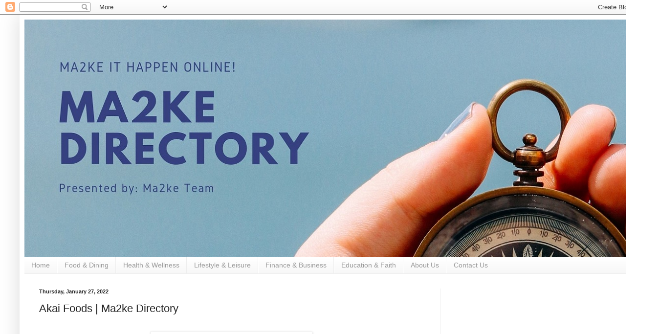

--- FILE ---
content_type: text/html; charset=UTF-8
request_url: https://www.ma2ke-directory.com/2022/01/akai-foods-ma2ke-directory.html
body_size: 16559
content:
<!DOCTYPE html>
<html class='v2' dir='ltr' lang='en' xmlns='https://www.w3.org/1999/xhtml' xmlns:b='https://www.google.com/2005/gml/b' xmlns:data='https://www.google.com/2005/gml/data' xmlns:expr='https://www.google.com/2005/gml/expr'>
<head>
<link href='https://www.blogger.com/static/v1/widgets/335934321-css_bundle_v2.css' rel='stylesheet' type='text/css'/>
<meta content='width=1100' name='viewport'/>
<meta content='text/html; charset=UTF-8' http-equiv='Content-Type'/>
<meta content='blogger' name='generator'/>
<link href='https://www.ma2ke-directory.com/favicon.ico' rel='icon' type='image/x-icon'/>
<link href='https://www.ma2ke-directory.com/2022/01/akai-foods-ma2ke-directory.html' rel='canonical'/>
<link rel="alternate" type="application/atom+xml" title="Business Directory Philippines | Ma2ke Directory Philippines - Atom" href="https://www.ma2ke-directory.com/feeds/posts/default" />
<link rel="alternate" type="application/rss+xml" title="Business Directory Philippines | Ma2ke Directory Philippines - RSS" href="https://www.ma2ke-directory.com/feeds/posts/default?alt=rss" />
<link rel="service.post" type="application/atom+xml" title="Business Directory Philippines | Ma2ke Directory Philippines - Atom" href="https://www.blogger.com/feeds/2150298905405442731/posts/default" />

<link rel="alternate" type="application/atom+xml" title="Business Directory Philippines | Ma2ke Directory Philippines - Atom" href="https://www.ma2ke-directory.com/feeds/1721806336904834430/comments/default" />
<!--Can't find substitution for tag [blog.ieCssRetrofitLinks]-->
<link href='https://blogger.googleusercontent.com/img/a/AVvXsEg0XYnG5oiBnaQGLfxdCahT9L36iAgoEe31Sw8TXroGdhPXdDx7A9q0FyLGDGFOZChn-M15K3abtfbzK4XMZ5aNMhxAR_8DLl3rc8LYCsClU3I8VBct6M2NZycNm9QLxAmBHB7fOejRlmrC4dx-WmcU_Qb6v4kaef7itP1Dh6YjigFGcYqikoRQn_7mFw=s320' rel='image_src'/>
<meta content='https://www.ma2ke-directory.com/2022/01/akai-foods-ma2ke-directory.html' property='og:url'/>
<meta content='Akai Foods | Ma2ke Directory' property='og:title'/>
<meta content='Ma2ke Directory is a business directory in the Philippines that collects directory listings and provide directory assistance.' property='og:description'/>
<meta content='https://blogger.googleusercontent.com/img/a/AVvXsEg0XYnG5oiBnaQGLfxdCahT9L36iAgoEe31Sw8TXroGdhPXdDx7A9q0FyLGDGFOZChn-M15K3abtfbzK4XMZ5aNMhxAR_8DLl3rc8LYCsClU3I8VBct6M2NZycNm9QLxAmBHB7fOejRlmrC4dx-WmcU_Qb6v4kaef7itP1Dh6YjigFGcYqikoRQn_7mFw=w1200-h630-p-k-no-nu' property='og:image'/>
<title>Business Directory Philippines | Ma2ke Directory Philippines: Akai Foods | Ma2ke Directory</title>
<style id='page-skin-1' type='text/css'><!--
/*
-----------------------------------------------
Blogger Template Style
Name:     Simple
Designer: Blogger
URL:      www.blogger.com
----------------------------------------------- */
/* Variable definitions
====================
<Variable name="keycolor" description="Main Color" type="color" default="#66bbdd"/>
<Group description="Page Text" selector="body">
<Variable name="body.font" description="Font" type="font"
default="normal normal 12px Arial, Tahoma, Helvetica, FreeSans, sans-serif"/>
<Variable name="body.text.color" description="Text Color" type="color" default="#222222"/>
</Group>
<Group description="Backgrounds" selector=".body-fauxcolumns-outer">
<Variable name="body.background.color" description="Outer Background" type="color" default="#66bbdd"/>
<Variable name="content.background.color" description="Main Background" type="color" default="#ffffff"/>
<Variable name="header.background.color" description="Header Background" type="color" default="transparent"/>
</Group>
<Group description="Links" selector=".main-outer">
<Variable name="link.color" description="Link Color" type="color" default="#2288bb"/>
<Variable name="link.visited.color" description="Visited Color" type="color" default="#888888"/>
<Variable name="link.hover.color" description="Hover Color" type="color" default="#33aaff"/>
</Group>
<Group description="Blog Title" selector=".header h1">
<Variable name="header.font" description="Font" type="font"
default="normal normal 60px Arial, Tahoma, Helvetica, FreeSans, sans-serif"/>
<Variable name="header.text.color" description="Title Color" type="color" default="#3399bb" />
</Group>
<Group description="Blog Description" selector=".header .description">
<Variable name="description.text.color" description="Description Color" type="color"
default="#777777" />
</Group>
<Group description="Tabs Text" selector=".tabs-inner .widget li a">
<Variable name="tabs.font" description="Font" type="font"
default="normal normal 14px Arial, Tahoma, Helvetica, FreeSans, sans-serif"/>
<Variable name="tabs.text.color" description="Text Color" type="color" default="#999999"/>
<Variable name="tabs.selected.text.color" description="Selected Color" type="color" default="#000000"/>
</Group>
<Group description="Tabs Background" selector=".tabs-outer .PageList">
<Variable name="tabs.background.color" description="Background Color" type="color" default="#f5f5f5"/>
<Variable name="tabs.selected.background.color" description="Selected Color" type="color" default="#eeeeee"/>
</Group>
<Group description="Post Title" selector="h3.post-title, .comments h4">
<Variable name="post.title.font" description="Font" type="font"
default="normal normal 22px Arial, Tahoma, Helvetica, FreeSans, sans-serif"/>
</Group>
<Group description="Date Header" selector=".date-header">
<Variable name="date.header.color" description="Text Color" type="color"
default="#222222"/>
<Variable name="date.header.background.color" description="Background Color" type="color"
default="transparent"/>
<Variable name="date.header.font" description="Text Font" type="font"
default="normal bold 11px Arial, Tahoma, Helvetica, FreeSans, sans-serif"/>
<Variable name="date.header.padding" description="Date Header Padding" type="string" default="inherit"/>
<Variable name="date.header.letterspacing" description="Date Header Letter Spacing" type="string" default="inherit"/>
<Variable name="date.header.margin" description="Date Header Margin" type="string" default="inherit"/>
</Group>
<Group description="Post Footer" selector=".post-footer">
<Variable name="post.footer.text.color" description="Text Color" type="color" default="#666666"/>
<Variable name="post.footer.background.color" description="Background Color" type="color"
default="#f9f9f9"/>
<Variable name="post.footer.border.color" description="Shadow Color" type="color" default="#eeeeee"/>
</Group>
<Group description="Gadgets" selector="h2">
<Variable name="widget.title.font" description="Title Font" type="font"
default="normal bold 11px Arial, Tahoma, Helvetica, FreeSans, sans-serif"/>
<Variable name="widget.title.text.color" description="Title Color" type="color" default="#000000"/>
<Variable name="widget.alternate.text.color" description="Alternate Color" type="color" default="#999999"/>
</Group>
<Group description="Images" selector=".main-inner">
<Variable name="image.background.color" description="Background Color" type="color" default="#ffffff"/>
<Variable name="image.border.color" description="Border Color" type="color" default="#eeeeee"/>
<Variable name="image.text.color" description="Caption Text Color" type="color" default="#222222"/>
</Group>
<Group description="Accents" selector=".content-inner">
<Variable name="body.rule.color" description="Separator Line Color" type="color" default="#eeeeee"/>
<Variable name="tabs.border.color" description="Tabs Border Color" type="color" default="#eeeeee"/>
</Group>
<Variable name="body.background" description="Body Background" type="background"
color="rgba(0, 0, 0, 0)" default="$(color) none repeat scroll top left"/>
<Variable name="body.background.override" description="Body Background Override" type="string" default=""/>
<Variable name="body.background.gradient.cap" description="Body Gradient Cap" type="url"
default="url(https://resources.blogblog.com/blogblog/data/1kt/simple/gradients_light.png)"/>
<Variable name="body.background.gradient.tile" description="Body Gradient Tile" type="url"
default="url(https://resources.blogblog.com/blogblog/data/1kt/simple/body_gradient_tile_light.png)"/>
<Variable name="content.background.color.selector" description="Content Background Color Selector" type="string" default=".content-inner"/>
<Variable name="content.padding" description="Content Padding" type="length" default="10px" min="0" max="100px"/>
<Variable name="content.padding.horizontal" description="Content Horizontal Padding" type="length" default="10px" min="0" max="100px"/>
<Variable name="content.shadow.spread" description="Content Shadow Spread" type="length" default="40px" min="0" max="100px"/>
<Variable name="content.shadow.spread.webkit" description="Content Shadow Spread (WebKit)" type="length" default="5px" min="0" max="100px"/>
<Variable name="content.shadow.spread.ie" description="Content Shadow Spread (IE)" type="length" default="10px" min="0" max="100px"/>
<Variable name="main.border.width" description="Main Border Width" type="length" default="0" min="0" max="10px"/>
<Variable name="header.background.gradient" description="Header Gradient" type="url" default="none"/>
<Variable name="header.shadow.offset.left" description="Header Shadow Offset Left" type="length" default="-1px" min="-50px" max="50px"/>
<Variable name="header.shadow.offset.top" description="Header Shadow Offset Top" type="length" default="-1px" min="-50px" max="50px"/>
<Variable name="header.shadow.spread" description="Header Shadow Spread" type="length" default="1px" min="0" max="100px"/>
<Variable name="header.padding" description="Header Padding" type="length" default="30px" min="0" max="100px"/>
<Variable name="header.border.size" description="Header Border Size" type="length" default="1px" min="0" max="10px"/>
<Variable name="header.bottom.border.size" description="Header Bottom Border Size" type="length" default="0" min="0" max="10px"/>
<Variable name="header.border.horizontalsize" description="Header Horizontal Border Size" type="length" default="0" min="0" max="10px"/>
<Variable name="description.text.size" description="Description Text Size" type="string" default="140%"/>
<Variable name="tabs.margin.top" description="Tabs Margin Top" type="length" default="0" min="0" max="100px"/>
<Variable name="tabs.margin.side" description="Tabs Side Margin" type="length" default="30px" min="0" max="100px"/>
<Variable name="tabs.background.gradient" description="Tabs Background Gradient" type="url"
default="url(https://resources.blogblog.com/blogblog/data/1kt/simple/gradients_light.png)"/>
<Variable name="tabs.border.width" description="Tabs Border Width" type="length" default="1px" min="0" max="10px"/>
<Variable name="tabs.bevel.border.width" description="Tabs Bevel Border Width" type="length" default="1px" min="0" max="10px"/>
<Variable name="post.margin.bottom" description="Post Bottom Margin" type="length" default="25px" min="0" max="100px"/>
<Variable name="image.border.small.size" description="Image Border Small Size" type="length" default="2px" min="0" max="10px"/>
<Variable name="image.border.large.size" description="Image Border Large Size" type="length" default="5px" min="0" max="10px"/>
<Variable name="page.width.selector" description="Page Width Selector" type="string" default=".region-inner"/>
<Variable name="page.width" description="Page Width" type="string" default="auto"/>
<Variable name="main.section.margin" description="Main Section Margin" type="length" default="15px" min="0" max="100px"/>
<Variable name="main.padding" description="Main Padding" type="length" default="15px" min="0" max="100px"/>
<Variable name="main.padding.top" description="Main Padding Top" type="length" default="30px" min="0" max="100px"/>
<Variable name="main.padding.bottom" description="Main Padding Bottom" type="length" default="30px" min="0" max="100px"/>
<Variable name="paging.background"
color="#ffffff"
description="Background of blog paging area" type="background"
default="transparent none no-repeat scroll top center"/>
<Variable name="footer.bevel" description="Bevel border length of footer" type="length" default="0" min="0" max="10px"/>
<Variable name="mobile.background.overlay" description="Mobile Background Overlay" type="string"
default="transparent none repeat scroll top left"/>
<Variable name="mobile.background.size" description="Mobile Background Size" type="string" default="auto"/>
<Variable name="mobile.button.color" description="Mobile Button Color" type="color" default="#ffffff" />
<Variable name="startSide" description="Side where text starts in blog language" type="automatic" default="left"/>
<Variable name="endSide" description="Side where text ends in blog language" type="automatic" default="right"/>
*/
/* Content
----------------------------------------------- */
body {
font: normal normal 12px Arial, Tahoma, Helvetica, FreeSans, sans-serif;
color: #222222;
background: rgba(0, 0, 0, 0) none repeat scroll top left;
padding: 0 40px 40px 40px;
}
html body .region-inner {
min-width: 0;
max-width: 100%;
width: auto;
}
h2 {
font-size: 22px;
}
a:link {
text-decoration:none;
color: #3d85c6;
}
a:visited {
text-decoration:none;
color: #888888;
}
a:hover {
text-decoration:underline;
color: #3d85c6;
}
.body-fauxcolumn-outer .fauxcolumn-inner {
background: transparent url(https://resources.blogblog.com/blogblog/data/1kt/simple/body_gradient_tile_light.png) repeat scroll top left;
_background-image: none;
}
.body-fauxcolumn-outer .cap-top {
position: absolute;
z-index: 1;
height: 400px;
width: 100%;
}
.body-fauxcolumn-outer .cap-top .cap-left {
width: 100%;
background: transparent url(https://resources.blogblog.com/blogblog/data/1kt/simple/gradients_light.png) repeat-x scroll top left;
_background-image: none;
}
.content-outer {
-moz-box-shadow: 0 0 40px rgba(0, 0, 0, .15);
-webkit-box-shadow: 0 0 5px rgba(0, 0, 0, .15);
-goog-ms-box-shadow: 0 0 10px #333333;
box-shadow: 0 0 40px rgba(0, 0, 0, .15);
margin-bottom: 1px;
}
.content-inner {
padding: 10px 10px;
}
.content-inner {
background-color: #ffffff;
}
/* Header
----------------------------------------------- */
.header-outer {
background: rgba(0, 0, 0, 0) url(https://resources.blogblog.com/blogblog/data/1kt/simple/gradients_light.png) repeat-x scroll 0 -400px;
_background-image: none;
}
.Header h1 {
font: normal normal 60px Arial, Tahoma, Helvetica, FreeSans, sans-serif;
color: #ffffff;
text-shadow: 1px 2px 3px rgba(0, 0, 0, .2);
}
.Header h1 a {
color: #ffffff;
}
.Header .description {
font-size: 140%;
color: #ffffff;
}
.header-inner .Header .titlewrapper {
padding: 22px 30px;
}
.header-inner .Header .descriptionwrapper {
padding: 0 30px;
}
/* Tabs
----------------------------------------------- */
.tabs-inner .section:first-child {
border-top: 0 solid #eeeeee;
}
.tabs-inner .section:first-child ul {
margin-top: -0;
border-top: 0 solid #eeeeee;
border-left: 0 solid #eeeeee;
border-right: 0 solid #eeeeee;
}
.tabs-inner .widget ul {
background: #f5f5f5 url(https://resources.blogblog.com/blogblog/data/1kt/simple/gradients_light.png) repeat-x scroll 0 -800px;
_background-image: none;
border-bottom: 1px solid #eeeeee;
margin-top: 0;
margin-left: -30px;
margin-right: -30px;
}
.tabs-inner .widget li a {
display: inline-block;
padding: .6em 1em;
font: normal normal 14px Arial, Tahoma, Helvetica, FreeSans, sans-serif;
color: #999999;
border-left: 1px solid #ffffff;
border-right: 1px solid #eeeeee;
}
.tabs-inner .widget li:first-child a {
border-left: none;
}
.tabs-inner .widget li.selected a, .tabs-inner .widget li a:hover {
color: #000000;
background-color: #eeeeee;
text-decoration: none;
}
/* Columns
----------------------------------------------- */
.main-outer {
border-top: 0 solid #eeeeee;
}
.fauxcolumn-left-outer .fauxcolumn-inner {
border-right: 1px solid #eeeeee;
}
.fauxcolumn-right-outer .fauxcolumn-inner {
border-left: 1px solid #eeeeee;
}
/* Headings
----------------------------------------------- */
div.widget > h2,
div.widget h2.title {
margin: 0 0 1em 0;
font: normal bold 11px Arial, Tahoma, Helvetica, FreeSans, sans-serif;
color: #000000;
}
/* Widgets
----------------------------------------------- */
.widget .zippy {
color: #999999;
text-shadow: 2px 2px 1px rgba(0, 0, 0, .1);
}
.widget .popular-posts ul {
list-style: none;
}
/* Posts
----------------------------------------------- */
h2.date-header {
font: normal bold 11px Arial, Tahoma, Helvetica, FreeSans, sans-serif;
}
.date-header span {
background-color: transparent;
color: #222222;
padding: inherit;
letter-spacing: inherit;
margin: inherit;
}
.main-inner {
padding-top: 30px;
padding-bottom: 30px;
}
.main-inner .column-center-inner {
padding: 0 15px;
}
.main-inner .column-center-inner .section {
margin: 0 15px;
}
.post {
margin: 0 0 25px 0;
}
h3.post-title, .comments h4 {
font: normal normal 22px Arial, Tahoma, Helvetica, FreeSans, sans-serif;
margin: .75em 0 0;
}
.post-body {
font-size: 110%;
line-height: 1.4;
position: relative;
}
.post-body img, .post-body .tr-caption-container, .Profile img, .Image img,
.BlogList .item-thumbnail img {
padding: 2px;
background: #ffffff;
border: 1px solid #eeeeee;
-moz-box-shadow: 1px 1px 5px rgba(0, 0, 0, .1);
-webkit-box-shadow: 1px 1px 5px rgba(0, 0, 0, .1);
box-shadow: 1px 1px 5px rgba(0, 0, 0, .1);
}
.post-body img, .post-body .tr-caption-container {
padding: 5px;
}
.post-body .tr-caption-container {
color: #222222;
}
.post-body .tr-caption-container img {
padding: 0;
background: transparent;
border: none;
-moz-box-shadow: 0 0 0 rgba(0, 0, 0, .1);
-webkit-box-shadow: 0 0 0 rgba(0, 0, 0, .1);
box-shadow: 0 0 0 rgba(0, 0, 0, .1);
}
.post-header {
margin: 0 0 1.5em;
line-height: 1.6;
font-size: 90%;
}
.post-footer {
margin: 20px -2px 0;
padding: 5px 10px;
color: #666666;
background-color: #f9f9f9;
border-bottom: 1px solid #eeeeee;
line-height: 1.6;
font-size: 90%;
}
#comments .comment-author {
padding-top: 1.5em;
border-top: 1px solid #eeeeee;
background-position: 0 1.5em;
}
#comments .comment-author:first-child {
padding-top: 0;
border-top: none;
}
.avatar-image-container {
margin: .2em 0 0;
}
#comments .avatar-image-container img {
border: 1px solid #eeeeee;
}
/* Comments
----------------------------------------------- */
.comments .comments-content .icon.blog-author {
background-repeat: no-repeat;
background-image: url([data-uri]);
}
.comments .comments-content .loadmore a {
border-top: 1px solid #999999;
border-bottom: 1px solid #999999;
}
.comments .comment-thread.inline-thread {
background-color: #f9f9f9;
}
.comments .continue {
border-top: 2px solid #999999;
}
/* Accents
---------------------------------------------- */
.section-columns td.columns-cell {
border-left: 1px solid #eeeeee;
}
.blog-pager {
background: transparent none no-repeat scroll top center;
}
.blog-pager-older-link, .home-link,
.blog-pager-newer-link {
background-color: #ffffff;
padding: 5px;
}
.footer-outer {
border-top: 0 dashed #bbbbbb;
}
/* Mobile
----------------------------------------------- */
body.mobile  {
background-size: auto;
}
.mobile .body-fauxcolumn-outer {
background: transparent none repeat scroll top left;
}
.mobile .body-fauxcolumn-outer .cap-top {
background-size: 100% auto;
}
.mobile .content-outer {
-webkit-box-shadow: 0 0 3px rgba(0, 0, 0, .15);
box-shadow: 0 0 3px rgba(0, 0, 0, .15);
}
.mobile .tabs-inner .widget ul {
margin-left: 0;
margin-right: 0;
}
.mobile .post {
margin: 0;
}
.mobile .main-inner .column-center-inner .section {
margin: 0;
}
.mobile .date-header span {
padding: 0.1em 10px;
margin: 0 -10px;
}
.mobile h3.post-title {
margin: 0;
}
.mobile .blog-pager {
background: transparent none no-repeat scroll top center;
}
.mobile .footer-outer {
border-top: none;
}
.mobile .main-inner, .mobile .footer-inner {
background-color: #ffffff;
}
.mobile-index-contents {
color: #222222;
}
.mobile-link-button {
background-color: #3d85c6;
}
.mobile-link-button a:link, .mobile-link-button a:visited {
color: #ffffff;
}
.mobile .tabs-inner .section:first-child {
border-top: none;
}
.mobile .tabs-inner .PageList .widget-content {
background-color: #eeeeee;
color: #000000;
border-top: 1px solid #eeeeee;
border-bottom: 1px solid #eeeeee;
}
.mobile .tabs-inner .PageList .widget-content .pagelist-arrow {
border-left: 1px solid #eeeeee;
}

--></style>
<style id='template-skin-1' type='text/css'><!--
body {
min-width: 1270px;
}
.content-outer, .content-fauxcolumn-outer, .region-inner {
min-width: 1270px;
max-width: 1270px;
_width: 1270px;
}
.main-inner .columns {
padding-left: 0px;
padding-right: 400px;
}
.main-inner .fauxcolumn-center-outer {
left: 0px;
right: 400px;
/* IE6 does not respect left and right together */
_width: expression(this.parentNode.offsetWidth -
parseInt("0px") -
parseInt("400px") + 'px');
}
.main-inner .fauxcolumn-left-outer {
width: 0px;
}
.main-inner .fauxcolumn-right-outer {
width: 400px;
}
.main-inner .column-left-outer {
width: 0px;
right: 100%;
margin-left: -0px;
}
.main-inner .column-right-outer {
width: 400px;
margin-right: -400px;
}
#layout {
min-width: 0;
}
#layout .content-outer {
min-width: 0;
width: 800px;
}
#layout .region-inner {
min-width: 0;
width: auto;
}
body#layout div.add_widget {
padding: 8px;
}
body#layout div.add_widget a {
margin-left: 32px;
}
--></style>
<link href='https://www.blogger.com/dyn-css/authorization.css?targetBlogID=2150298905405442731&amp;zx=5b8efe7c-9bd6-4bd4-8041-8ff30cdaa277' media='none' onload='if(media!=&#39;all&#39;)media=&#39;all&#39;' rel='stylesheet'/><noscript><link href='https://www.blogger.com/dyn-css/authorization.css?targetBlogID=2150298905405442731&amp;zx=5b8efe7c-9bd6-4bd4-8041-8ff30cdaa277' rel='stylesheet'/></noscript>
<meta name='google-adsense-platform-account' content='ca-host-pub-1556223355139109'/>
<meta name='google-adsense-platform-domain' content='blogspot.com'/>

<!-- data-ad-client=ca-pub-6349677369866089 -->

</head>
<body class='loading'>
<div class='navbar section' id='navbar' name='Navbar'><div class='widget Navbar' data-version='1' id='Navbar1'><script type="text/javascript">
    function setAttributeOnload(object, attribute, val) {
      if(window.addEventListener) {
        window.addEventListener('load',
          function(){ object[attribute] = val; }, false);
      } else {
        window.attachEvent('onload', function(){ object[attribute] = val; });
      }
    }
  </script>
<div id="navbar-iframe-container"></div>
<script type="text/javascript" src="https://apis.google.com/js/platform.js"></script>
<script type="text/javascript">
      gapi.load("gapi.iframes:gapi.iframes.style.bubble", function() {
        if (gapi.iframes && gapi.iframes.getContext) {
          gapi.iframes.getContext().openChild({
              url: 'https://www.blogger.com/navbar/2150298905405442731?po\x3d1721806336904834430\x26origin\x3dhttps://www.ma2ke-directory.com',
              where: document.getElementById("navbar-iframe-container"),
              id: "navbar-iframe"
          });
        }
      });
    </script><script type="text/javascript">
(function() {
var script = document.createElement('script');
script.type = 'text/javascript';
script.src = '//pagead2.googlesyndication.com/pagead/js/google_top_exp.js';
var head = document.getElementsByTagName('head')[0];
if (head) {
head.appendChild(script);
}})();
</script>
</div></div>
<div class='body-fauxcolumns'>
<div class='fauxcolumn-outer body-fauxcolumn-outer'>
<div class='cap-top'>
<div class='cap-left'></div>
<div class='cap-right'></div>
</div>
<div class='fauxborder-left'>
<div class='fauxborder-right'></div>
<div class='fauxcolumn-inner'>
</div>
</div>
<div class='cap-bottom'>
<div class='cap-left'></div>
<div class='cap-right'></div>
</div>
</div>
</div>
<div class='content'>
<div class='content-fauxcolumns'>
<div class='fauxcolumn-outer content-fauxcolumn-outer'>
<div class='cap-top'>
<div class='cap-left'></div>
<div class='cap-right'></div>
</div>
<div class='fauxborder-left'>
<div class='fauxborder-right'></div>
<div class='fauxcolumn-inner'>
</div>
</div>
<div class='cap-bottom'>
<div class='cap-left'></div>
<div class='cap-right'></div>
</div>
</div>
</div>
<div class='content-outer'>
<div class='content-cap-top cap-top'>
<div class='cap-left'></div>
<div class='cap-right'></div>
</div>
<div class='fauxborder-left content-fauxborder-left'>
<div class='fauxborder-right content-fauxborder-right'></div>
<div class='content-inner'>
<header>
<div class='header-outer'>
<div class='header-cap-top cap-top'>
<div class='cap-left'></div>
<div class='cap-right'></div>
</div>
<div class='fauxborder-left header-fauxborder-left'>
<div class='fauxborder-right header-fauxborder-right'></div>
<div class='region-inner header-inner'>
<div class='header section' id='header' name='Header'><div class='widget Header' data-version='1' id='Header1'>
<div id='header-inner'>
<a href='https://www.ma2ke-directory.com/' style='display: block'>
<img alt='Business Directory Philippines | Ma2ke Directory Philippines' height='486px; ' id='Header1_headerimg' src='https://blogger.googleusercontent.com/img/b/R29vZ2xl/AVvXsEhgABf_cSakjiqkMddNAjlMOXPYU2HF7r7zW2uu2VxNgv1-dX2VXfu-ByZANRyNmUDTTbvGezC_nw6rvlCS0YTIvIE7B0MTgPDeI2NrIVA2Njf941D9z0txHlXK398M7ceiXw7yM-Tv_l7F/s1600/blogger+banner.jpg' style='display: block' width='1254px; '/>
</a>
</div>
</div></div>
</div>
</div>
<div class='header-cap-bottom cap-bottom'>
<div class='cap-left'></div>
<div class='cap-right'></div>
</div>
</div>
</header>
<div class='tabs-outer'>
<div class='tabs-cap-top cap-top'>
<div class='cap-left'></div>
<div class='cap-right'></div>
</div>
<div class='fauxborder-left tabs-fauxborder-left'>
<div class='fauxborder-right tabs-fauxborder-right'></div>
<div class='region-inner tabs-inner'>
<div class='tabs section' id='crosscol' name='Cross-Column'><div class='widget PageList' data-version='1' id='PageList1'>
<h2>Pages</h2>
<div class='widget-content'>
<ul>
<li>
<a href='https://www.ma2ke-directory.com/'>Home</a>
</li>
<li>
<a href='https://www.ma2ke-directory.com/search/label/Food%20%26%20Dining'>Food & Dining</a>
</li>
<li>
<a href='https://www.ma2ke-directory.com/search/label/Health%20%26%20Wellness'>Health & Wellness</a>
</li>
<li>
<a href='https://www.ma2ke-directory.com/search/label/Lifestyle%20%26%20Leisure'>Lifestyle & Leisure</a>
</li>
<li>
<a href='https://www.ma2ke-directory.com/search/label/Finance%20%26%20Business'>Finance & Business</a>
</li>
<li>
<a href='https://www.ma2ke-directory.com/search/label/Education%20%26%20Faith'>Education & Faith</a>
</li>
<li>
<a href='https://www.ma2ke-directory.com/p/about-us.html'>About Us </a>
</li>
<li>
<a href='https://www.ma2ke-directory.com/p/contact-us.html'>Contact Us</a>
</li>
</ul>
<div class='clear'></div>
</div>
</div></div>
<div class='tabs no-items section' id='crosscol-overflow' name='Cross-Column 2'></div>
</div>
</div>
<div class='tabs-cap-bottom cap-bottom'>
<div class='cap-left'></div>
<div class='cap-right'></div>
</div>
</div>
<div class='main-outer'>
<div class='main-cap-top cap-top'>
<div class='cap-left'></div>
<div class='cap-right'></div>
</div>
<div class='fauxborder-left main-fauxborder-left'>
<div class='fauxborder-right main-fauxborder-right'></div>
<div class='region-inner main-inner'>
<div class='columns fauxcolumns'>
<div class='fauxcolumn-outer fauxcolumn-center-outer'>
<div class='cap-top'>
<div class='cap-left'></div>
<div class='cap-right'></div>
</div>
<div class='fauxborder-left'>
<div class='fauxborder-right'></div>
<div class='fauxcolumn-inner'>
</div>
</div>
<div class='cap-bottom'>
<div class='cap-left'></div>
<div class='cap-right'></div>
</div>
</div>
<div class='fauxcolumn-outer fauxcolumn-left-outer'>
<div class='cap-top'>
<div class='cap-left'></div>
<div class='cap-right'></div>
</div>
<div class='fauxborder-left'>
<div class='fauxborder-right'></div>
<div class='fauxcolumn-inner'>
</div>
</div>
<div class='cap-bottom'>
<div class='cap-left'></div>
<div class='cap-right'></div>
</div>
</div>
<div class='fauxcolumn-outer fauxcolumn-right-outer'>
<div class='cap-top'>
<div class='cap-left'></div>
<div class='cap-right'></div>
</div>
<div class='fauxborder-left'>
<div class='fauxborder-right'></div>
<div class='fauxcolumn-inner'>
</div>
</div>
<div class='cap-bottom'>
<div class='cap-left'></div>
<div class='cap-right'></div>
</div>
</div>
<!-- corrects IE6 width calculation -->
<div class='columns-inner'>
<div class='column-center-outer'>
<div class='column-center-inner'>
<div class='main section' id='main' name='Main'><div class='widget Blog' data-version='1' id='Blog1'>
<div class='blog-posts hfeed'>

          <div class="date-outer">
        
<h2 class='date-header'><span>Thursday, January 27, 2022</span></h2>

          <div class="date-posts">
        
<div class='post-outer'>
<div class='post hentry uncustomized-post-template' itemprop='blogPost' itemscope='itemscope' itemtype='http://schema.org/BlogPosting'>
<meta content='https://blogger.googleusercontent.com/img/a/AVvXsEg0XYnG5oiBnaQGLfxdCahT9L36iAgoEe31Sw8TXroGdhPXdDx7A9q0FyLGDGFOZChn-M15K3abtfbzK4XMZ5aNMhxAR_8DLl3rc8LYCsClU3I8VBct6M2NZycNm9QLxAmBHB7fOejRlmrC4dx-WmcU_Qb6v4kaef7itP1Dh6YjigFGcYqikoRQn_7mFw=s320' itemprop='image_url'/>
<meta content='2150298905405442731' itemprop='blogId'/>
<meta content='1721806336904834430' itemprop='postId'/>
<a name='1721806336904834430'></a>
<h3 class='post-title entry-title' itemprop='name'>
Akai Foods | Ma2ke Directory
</h3>
<div class='post-header'>
<div class='post-header-line-1'></div>
</div>
<div class='post-body entry-content' id='post-body-1721806336904834430' itemprop='description articleBody'>
<div class="separator" style="clear: both; text-align: center;">&nbsp;</div>
<div class="separator" style="clear: both; text-align: center;"><div class="separator" style="clear: both; text-align: center;"><a href="https://blogger.googleusercontent.com/img/a/AVvXsEg0XYnG5oiBnaQGLfxdCahT9L36iAgoEe31Sw8TXroGdhPXdDx7A9q0FyLGDGFOZChn-M15K3abtfbzK4XMZ5aNMhxAR_8DLl3rc8LYCsClU3I8VBct6M2NZycNm9QLxAmBHB7fOejRlmrC4dx-WmcU_Qb6v4kaef7itP1Dh6YjigFGcYqikoRQn_7mFw=s645" style="margin-left: 1em; margin-right: 1em;"><img border="0" data-original-height="645" data-original-width="645" height="320" src="https://blogger.googleusercontent.com/img/a/AVvXsEg0XYnG5oiBnaQGLfxdCahT9L36iAgoEe31Sw8TXroGdhPXdDx7A9q0FyLGDGFOZChn-M15K3abtfbzK4XMZ5aNMhxAR_8DLl3rc8LYCsClU3I8VBct6M2NZycNm9QLxAmBHB7fOejRlmrC4dx-WmcU_Qb6v4kaef7itP1Dh6YjigFGcYqikoRQn_7mFw=s320" width="320" /></a>&nbsp;</div></div>
<div style="text-align: left;"><b>Akai Foods</b></div>
<div style="text-align: left;"><strong>Address:</strong>&nbsp;P. Basubas Street , Tipolo 6014 Mandaue City, Philippines<br /> <strong>Phone:</strong>&nbsp;(032) 422 7437<br /> <strong>Email</strong>:&nbsp;<a href="mailto:sales@akaifoods.com">sales@akaifoods.com</a><br /> <strong>Website</strong>:&nbsp;<a href="http://www.akaifoods.com/">http://www.akaifoods.com/</a><br /> <br /> <strong>Social Media:</strong><br /><a href="https://www.facebook.com/akaifoods/">https://www.facebook.com/akaifoods/</a><br /><br /><br /><strong>Descriptions:</strong><br />Akai Foods, Inc. is a seafood exporter and retailer based in Cebu. In addition to exporting products such as abalone and cuttlefish to other foreign countries, Akai Foods has also pioneered value-added products such as squid balls and fish balls.</div><div style="text-align: left;"><br /></div><div class="separator" style="clear: both; text-align: center;"><a href="https://invol.co/cl8odjy" imageanchor="1" style="margin-left: 1em; margin-right: 1em;"><img alt="Stainless Steel Oil Container with Strainer" border="0" data-original-height="800" data-original-width="800" height="320" src="https://blogger.googleusercontent.com/img/a/AVvXsEgnRFfL__kBHaZtnL8PissnwtCjxQuIPKnjKtwUoZeiIs-6CbsuzkVSbXucGgulX7sN0xeh7aZnxlz-xSrIMyHRNr9MBA8FnWUV7YL2KQFue_jxtwvH-MEtQtaoUKk8Dn9QPy1swBHQMIthg2OWCkZTFt9_sTBHU0hdQJ05K6DCej0LXjiv77kKhr-QAQ=w320-h320" title="container" width="320" /></a></div><table align="center" cellpadding="0" cellspacing="0" class="tr-caption-container" style="margin-left: auto; margin-right: auto;"><tbody><tr><td style="text-align: center;"><span style="margin-left: auto; margin-right: auto;"><a href="https://invol.co/cl8odjy"><img border="0" data-original-height="69" data-original-width="200" height="69" src="https://blogger.googleusercontent.com/img/a/AVvXsEiyzF7WykCzfBRPuXJCqvDCyr8PucZLt9Uuc5qK188SUQArFt_Qm7yc6t1A56z3lqcSt0ZaJFnId0-JDGKS3RWaD1u3AgsbSWx2YW5WRPO75e7-yq8B-fihlUHAdRWEkMvpmZsK6-XtdiFS3JlxyWjHkmn4-OhxVPa2uYsgDZKN1njnICkgxol5RUseFQ" width="200" /></a></span></td></tr><tr><td class="tr-caption" style="text-align: center;"><a href="https://invol.co/cl8odjy">Stainless Steel Oil Container with Strainer<br />P133.00 only! from P288.00-54%</a></td></tr></tbody></table><div class="separator" style="clear: both; text-align: center;"><br /></div>

<div style="text-align: center;"><iframe allowfullscreen="" height="450" loading="lazy" src="https://www.google.com/maps/embed?pb=!1m26!1m12!1m3!1d15700.684521049254!2d123.92414632678441!3d10.328186081446319!2m3!1f0!2f0!3f0!3m2!1i1024!2i768!4f13.1!4m11!3e6!4m5!1s0x33a99889680ceefd%3A0xa9f911a1f5dda572!2sMandaue%20City%2C%20Cebu!3m2!1d10.3321417!2d123.9357136!4m3!3m2!1d10.3333918!2d123.9270907!5e0!3m2!1sen!2sph!4v1643248745812!5m2!1sen!2sph" style="border: 0;" width="600"></iframe></div>
<div style='clear: both;'></div>
</div>
<div class='post-footer'>
<div class='post-footer-line post-footer-line-1'>
<span class='post-author vcard'>
Posted by
<span class='fn' itemprop='author' itemscope='itemscope' itemtype='http://schema.org/Person'>
<span itemprop='name'>ma2ke directory c&quot;,)</span>
</span>
</span>
<span class='post-timestamp'>
at
<meta content='https://www.ma2ke-directory.com/2022/01/akai-foods-ma2ke-directory.html' itemprop='url'/>
<a class='timestamp-link' href='https://www.ma2ke-directory.com/2022/01/akai-foods-ma2ke-directory.html' rel='bookmark' title='permanent link'><abbr class='published' itemprop='datePublished' title='2022-01-27T11:09:00+08:00'>11:09&#8239;AM</abbr></a>
</span>
<span class='post-comment-link'>
</span>
<span class='post-icons'>
<span class='item-control blog-admin pid-1931647965'>
<a href='https://www.blogger.com/post-edit.g?blogID=2150298905405442731&postID=1721806336904834430&from=pencil' title='Edit Post'>
<img alt='' class='icon-action' height='18' src='https://resources.blogblog.com/img/icon18_edit_allbkg.gif' width='18'/>
</a>
</span>
</span>
<div class='post-share-buttons goog-inline-block'>
<a class='goog-inline-block share-button sb-email' href='https://www.blogger.com/share-post.g?blogID=2150298905405442731&postID=1721806336904834430&target=email' target='_blank' title='Email This'><span class='share-button-link-text'>Email This</span></a><a class='goog-inline-block share-button sb-blog' href='https://www.blogger.com/share-post.g?blogID=2150298905405442731&postID=1721806336904834430&target=blog' onclick='window.open(this.href, "_blank", "height=270,width=475"); return false;' target='_blank' title='BlogThis!'><span class='share-button-link-text'>BlogThis!</span></a><a class='goog-inline-block share-button sb-twitter' href='https://www.blogger.com/share-post.g?blogID=2150298905405442731&postID=1721806336904834430&target=twitter' target='_blank' title='Share to X'><span class='share-button-link-text'>Share to X</span></a><a class='goog-inline-block share-button sb-facebook' href='https://www.blogger.com/share-post.g?blogID=2150298905405442731&postID=1721806336904834430&target=facebook' onclick='window.open(this.href, "_blank", "height=430,width=640"); return false;' target='_blank' title='Share to Facebook'><span class='share-button-link-text'>Share to Facebook</span></a><a class='goog-inline-block share-button sb-pinterest' href='https://www.blogger.com/share-post.g?blogID=2150298905405442731&postID=1721806336904834430&target=pinterest' target='_blank' title='Share to Pinterest'><span class='share-button-link-text'>Share to Pinterest</span></a>
</div>
</div>
<div class='post-footer-line post-footer-line-2'>
<span class='post-labels'>
Labels:
<a href='https://www.ma2ke-directory.com/search/label/restaurants' rel='tag'>restaurants</a>
</span>
</div>
<div class='post-footer-line post-footer-line-3'>
<span class='post-location'>
</span>
</div>
</div>
</div>
<div class='comments' id='comments'>
<a name='comments'></a>
<h4>No comments:</h4>
<div id='Blog1_comments-block-wrapper'>
<dl class='avatar-comment-indent' id='comments-block'>
</dl>
</div>
<p class='comment-footer'>
<div class='comment-form'>
<a name='comment-form'></a>
<h4 id='comment-post-message'>Post a Comment</h4>
<p>
</p>
<a href='https://www.blogger.com/comment/frame/2150298905405442731?po=1721806336904834430&hl=en&saa=85391&origin=https://www.ma2ke-directory.com' id='comment-editor-src'></a>
<iframe allowtransparency='true' class='blogger-iframe-colorize blogger-comment-from-post' frameborder='0' height='410px' id='comment-editor' name='comment-editor' src='' width='100%'></iframe>
<script src='https://www.blogger.com/static/v1/jsbin/1345082660-comment_from_post_iframe.js' type='text/javascript'></script>
<script type='text/javascript'>
      BLOG_CMT_createIframe('https://www.blogger.com/rpc_relay.html');
    </script>
</div>
</p>
</div>
</div>

        </div></div>
      
</div>
<div class='blog-pager' id='blog-pager'>
<span id='blog-pager-newer-link'>
<a class='blog-pager-newer-link' href='https://www.ma2ke-directory.com/2022/01/han-pork-korean-restaurant-ma2ke.html' id='Blog1_blog-pager-newer-link' title='Newer Post'>Newer Post</a>
</span>
<span id='blog-pager-older-link'>
<a class='blog-pager-older-link' href='https://www.ma2ke-directory.com/2022/01/for-wings-unlimited-ma2ke-directory.html' id='Blog1_blog-pager-older-link' title='Older Post'>Older Post</a>
</span>
<a class='home-link' href='https://www.ma2ke-directory.com/'>Home</a>
</div>
<div class='clear'></div>
<div class='post-feeds'>
<div class='feed-links'>
Subscribe to:
<a class='feed-link' href='https://www.ma2ke-directory.com/feeds/1721806336904834430/comments/default' target='_blank' type='application/atom+xml'>Post Comments (Atom)</a>
</div>
</div>
</div><div class='widget AdSense' data-version='1' id='AdSense2'>
<div class='widget-content'>
<script async src="https://pagead2.googlesyndication.com/pagead/js/adsbygoogle.js"></script>
<!-- ma2ke-directory_sidebar-right-1_AdSense2_1x1_as -->
<ins class="adsbygoogle"
     style="display:block"
     data-ad-client="ca-pub-6349677369866089"
     data-ad-host="ca-host-pub-1556223355139109"
     data-ad-slot="9916861894"
     data-ad-format="auto"
     data-full-width-responsive="true"></ins>
<script>
(adsbygoogle = window.adsbygoogle || []).push({});
</script>
<div class='clear'></div>
</div>
</div></div>
</div>
</div>
<div class='column-left-outer'>
<div class='column-left-inner'>
<aside>
</aside>
</div>
</div>
<div class='column-right-outer'>
<div class='column-right-inner'>
<aside>
<div class='sidebar section' id='sidebar-right-1'><div class='widget AdSense' data-version='1' id='AdSense1'>
<div class='widget-content'>
<script async src="https://pagead2.googlesyndication.com/pagead/js/adsbygoogle.js"></script>
<!-- ma2ke-directory_sidebar-right-1_AdSense1_1x1_as -->
<ins class="adsbygoogle"
     style="display:block"
     data-ad-client="ca-pub-6349677369866089"
     data-ad-host="ca-host-pub-1556223355139109"
     data-ad-slot="4959090823"
     data-ad-format="auto"
     data-full-width-responsive="true"></ins>
<script>
(adsbygoogle = window.adsbygoogle || []).push({});
</script>
<div class='clear'></div>
</div>
</div><div class='widget BlogSearch' data-version='1' id='BlogSearch1'>
<h2 class='title'>Search Our Directory</h2>
<div class='widget-content'>
<div id='BlogSearch1_form'>
<form action='https://www.ma2ke-directory.com/search' class='gsc-search-box' target='_top'>
<table cellpadding='0' cellspacing='0' class='gsc-search-box'>
<tbody>
<tr>
<td class='gsc-input'>
<input autocomplete='off' class='gsc-input' name='q' size='10' title='search' type='text' value=''/>
</td>
<td class='gsc-search-button'>
<input class='gsc-search-button' title='search' type='submit' value='Search'/>
</td>
</tr>
</tbody>
</table>
</form>
</div>
</div>
<div class='clear'></div>
</div><div class='widget HTML' data-version='1' id='HTML1'>
<h2 class='title'>Follow Us</h2>
<div class='widget-content'>
<p>
<a href="https://www.pinterest.ph/makeithappenonline/ma2ke-directory-philippines/" target="_blank">
<img src="https://blogger.googleusercontent.com/img/b/R29vZ2xl/AVvXsEg2NwXEXPDTZPS3owQ0MkUxs9XkLAEgeHHj3lEt0US5TIHqroPaXgU8OwQojUOrpUcIboRvbcnI8AhOIsQ-bMZjkuPveafIQ2vBfMfQiOteUIdpDmawE1H8daDQjan-xc_QXwfkbMAmXVu5nWd3Y2uC-0GP5ju47dIHbbm52SPs9KoOpRO1BIVULX81dw/s320/pinterest-removebg-preview.png" alt="" width="50" height="50" /></a>&nbsp;

<a href="https://www.tiktok.com/@ma2kedirectory" target="_blank">
<img src="https://blogger.googleusercontent.com/img/b/R29vZ2xl/AVvXsEgeAmajXh26fcHWWQpO9UisxX52qkiumawMervcD3FJs7sMh38cejZha4L6mHJkSdpqidIJk5NXdJer1ObHyjwdimIhGheVWjqGiITyXnASffLa7n0Rrf-Yg5O2hES4bEzMUPTjwRGu-pIF0ozB65MLdR25OJb9KATc04-q45UUhVmXOO_l7kCpSJvExg/s320/tiktok-removebg-preview.png" alt="" width="50" height="50" /></a>&nbsp;

<a href="https://www.instagram.com/ma2kedirectory/" target="_blank">
<img src="https://blogger.googleusercontent.com/img/b/R29vZ2xl/AVvXsEhH1NM1KesmagbZznb6TsscSvbmevXreQTg3HAQSYBMU3TRZGUb5rWQcavNRvXGv7kQPIYiOI3jk1UPhWMtO6giHQNm9v8kzYuOYn1O_BxJNY1vWYOjYJolpFcUf0AyrzosBW_nuQaMrvMKSrXSH8J1jPb5ZQbaRMI4F51j-z8YY9WZ3S6h1lvDfdrF2g/s320/instagram-removebg-preview.png" alt="" width="50" height="50" /></a>&nbsp;

<a href="https://www.facebook.com/ma2kedirectoryphilippines" target="_blank">
<img src="https://blogger.googleusercontent.com/img/b/R29vZ2xl/AVvXsEhQgQsqFZIDI71MVa_6U1Bkqn-G0aQeSd4o_FOwnGlOwT_8s2e_iGKgZFAz5dgYkBfvgkpUyHFT2Kszo1PMS0xmfMTxvytD9_BQT-eYuLsKHxxIAxe376PIZhElqy8NeECmdAMXRnb7gS8183VkX_xybuJcRSOKbVlUb1Xcj4yCzOzzu3SyNxvIPAx3fw/s320/facebook-logo-clipart-flat-facebook-logo-png-icon-circle-22-removebg-preview%20(1).png" alt="" width="50" height="50" /></a>&nbsp;

<a href="https://www.youtube.com/watch?v=jbU2lkXr7P4&list=PLIs3tgIHYVNsAqdDd0zgXGiKHNtaqdMzW" target="_blank">
<img src="https://blogger.googleusercontent.com/img/b/R29vZ2xl/AVvXsEiTzkMr8nhoMhXuQCF5OgsZXLl25YJRqf7oYkVXNnRUPeq1OQktrJRI4ViKOFX4TJy9-wLi3hbyP-ZgTSruTX-xPJ1AZKUFIsD2NAl3c_3TIT4K52XsqaTvZ3EkzhIJ9xFJkbxXn-ysE3cGNE5veyIwpSUgs3XdFbnwq2V-eLnM7ojHNnGjZCPQllMQYw/s320/435-4355837_youtube-youtube-logo-circle-png-removebg-preview.png" alt="" width="55" height="55" /></a></p>
</div>
<div class='clear'></div>
</div><div class='widget Image' data-version='1' id='Image1'>
<div class='widget-content'>
<a href='https://www.ma2ke-directory.com/p/contact-us.html'>
<img alt='' height='250' id='Image1_img' src='https://blogger.googleusercontent.com/img/a/AVvXsEiyqXnEP_n5L05wQd1CL4xYfh-XDpfgZ6oaCMgeoWktGZUyhiPlllW6SevXhKTbg_HH_2eInqiw1R7tBGen2u-_pu7w-G6tYu7AOKNjQ-WBjQbEoD8R_5ItApbL1LOP1pH31_C6lQX8QVNfb_wEODF9WW-rp0pwKmS4Nj4ZhNFUAtMHh2oYZ3_0zM1M=s300' width='300'/>
</a>
<br/>
</div>
<div class='clear'></div>
</div><div class='widget Label' data-version='1' id='Label1'>
<h2>Categories:</h2>
<div class='widget-content cloud-label-widget-content'>
<span class='label-size label-size-5'>
<a dir='ltr' href='https://www.ma2ke-directory.com/search/label/banks'>banks</a>
</span>
<span class='label-size label-size-5'>
<a dir='ltr' href='https://www.ma2ke-directory.com/search/label/restaurants'>restaurants</a>
</span>
<span class='label-size label-size-5'>
<a dir='ltr' href='https://www.ma2ke-directory.com/search/label/shops'>shops</a>
</span>
<span class='label-size label-size-4'>
<a dir='ltr' href='https://www.ma2ke-directory.com/search/label/schools'>schools</a>
</span>
<span class='label-size label-size-4'>
<a dir='ltr' href='https://www.ma2ke-directory.com/search/label/churches'>churches</a>
</span>
<span class='label-size label-size-3'>
<a dir='ltr' href='https://www.ma2ke-directory.com/search/label/hospitals'>hospitals</a>
</span>
<span class='label-size label-size-2'>
<a dir='ltr' href='https://www.ma2ke-directory.com/search/label/Cafe'>Cafe</a>
</span>
<span class='label-size label-size-1'>
<a dir='ltr' href='https://www.ma2ke-directory.com/search/label/Resorts'>Resorts</a>
</span>
<span class='label-size label-size-1'>
<a dir='ltr' href='https://www.ma2ke-directory.com/search/label/BPO'>BPO</a>
</span>
<span class='label-size label-size-1'>
<a dir='ltr' href='https://www.ma2ke-directory.com/search/label/Bakery'>Bakery</a>
</span>
<span class='label-size label-size-1'>
<a dir='ltr' href='https://www.ma2ke-directory.com/search/label/Clinics'>Clinics</a>
</span>
<span class='label-size label-size-1'>
<a dir='ltr' href='https://www.ma2ke-directory.com/search/label/Hotel'>Hotel</a>
</span>
<span class='label-size label-size-1'>
<a dir='ltr' href='https://www.ma2ke-directory.com/search/label/Malls'>Malls</a>
</span>
<span class='label-size label-size-1'>
<a dir='ltr' href='https://www.ma2ke-directory.com/search/label/Trainings'>Trainings</a>
</span>
<span class='label-size label-size-1'>
<a dir='ltr' href='https://www.ma2ke-directory.com/search/label/salons'>salons</a>
</span>
<div class='clear'></div>
</div>
</div><div class='widget PopularPosts' data-version='1' id='PopularPosts1'>
<h2>Most Viewed:</h2>
<div class='widget-content popular-posts'>
<ul>
<li>
<div class='item-content'>
<div class='item-thumbnail'>
<a href='https://www.ma2ke-directory.com/2019/08/metrobank-cebu-liloan.html' target='_blank'>
<img alt='' border='0' src='https://blogger.googleusercontent.com/img/b/R29vZ2xl/AVvXsEi3aw7VKagP0jb6bYKLVhEoa07rXS9cFqTPMpSUt-9Cx3NtQika5egQmJIC_vxSZU1TskFU_pCJZ1-8PH6ygI-AtXcHh-CzghZboiUlt7RUzSv5W0923BEacCleNGmQ-IivMMRMHonO4-I/w72-h72-p-k-no-nu/metrobnak.png'/>
</a>
</div>
<div class='item-title'><a href='https://www.ma2ke-directory.com/2019/08/metrobank-cebu-liloan.html'>METROBANK CEBU-LILOAN</a></div>
<div class='item-snippet'>        METROBANK CEBU-LILOAN    Address: &#160; Gaisano Grandmall, Purok Sampaguita Ploblacion, Liloan, Cebu  Phone: &#160;+63&#160;(032) 2724325 ; Fax No...</div>
</div>
<div style='clear: both;'></div>
</li>
<li>
<div class='item-content'>
<div class='item-thumbnail'>
<a href='https://www.ma2ke-directory.com/2023/07/flower-blossom-cebu.html' target='_blank'>
<img alt='' border='0' src='https://blogger.googleusercontent.com/img/b/R29vZ2xl/AVvXsEilDmxQFm6Ef-zxfJRImxAGVzJBCjEQojAQDjEa95Gn1cXI7FxHg9GeJJUtsyXWKeOzfaixe-aIMrKBvHtM_vSkOkeTdV1iZ0fbxdLckmPcXGrr-n-Xrk7l2dfp07G41NNtMcyA6T2-1VXY-3CkzDYbZDW28g4ETUCoiCycLgOZvOw_xa2e0OEtORmnfOs/w72-h72-p-k-no-nu/294928417_608920653921568_3452918881624426673_n.jpg'/>
</a>
</div>
<div class='item-title'><a href='https://www.ma2ke-directory.com/2023/07/flower-blossom-cebu.html'>Flower Blossom Cebu | Ma2ke Directory</a></div>
<div class='item-snippet'>&#160; &#160;  Flower Blossom Cebu  Address: &#160;345 Tulay , Minglanilla, Philippines  Phone: &#160;0918 588 0384  Email :&#160; iamjasonmendoza@gmail.com  Website...</div>
</div>
<div style='clear: both;'></div>
</li>
<li>
<div class='item-content'>
<div class='item-thumbnail'>
<a href='https://www.ma2ke-directory.com/2023/07/flower-creations-by-reydon-laparan.html' target='_blank'>
<img alt='' border='0' src='https://blogger.googleusercontent.com/img/b/R29vZ2xl/AVvXsEi9RwzzRTBN_7n4-n7VxE_mrdlSX_cKqCATP1SNViIoxcQVxg4kgWcOSS8Ekq8bD1FC3_u7iPJfwflDn6fQDqAJ_WgxDwP2zbRFaPDh3xknfMCJtJFdmo3zOgoZJWdmgBSOgMnRcJOgXagSvxTm-d9VqUB8ME-f2N0eZMdMbwVAPfM8JF97VzUTTFYoYi8/w72-h72-p-k-no-nu/cropped-Flower-Creations-Logo%20(1).png'/>
</a>
</div>
<div class='item-title'><a href='https://www.ma2ke-directory.com/2023/07/flower-creations-by-reydon-laparan.html'>Flower Creations by Reydon Laparan | Ma2ke Directory</a></div>
<div class='item-snippet'>&#160;  Flower Creations  Address: &#160;Capistrano-Yacapin Street, Beside Norkis Building,. fronting PAPEL REPUBLIC , Cagayan de Oro, Philippines 900...</div>
</div>
<div style='clear: both;'></div>
</li>
<li>
<div class='item-content'>
<div class='item-thumbnail'>
<a href='https://www.ma2ke-directory.com/2023/06/abaseria-deli-cafe-ma2ke-directory.html' target='_blank'>
<img alt='' border='0' src='https://blogger.googleusercontent.com/img/b/R29vZ2xl/AVvXsEgy8NBv9Ru69KLKtCavK97GfOxpsDpi6BaCzriWxz19TKezIAYGq3gPggl0gzWuRjO5BnCRzLUwIoAqvjm7dqm-V3Qn9uHli2YtBH7-L10VytAVKR8y9H9rvhESdGdN5pfOLVQXpIfRqY2Y7Rtu4MY8C_TTZDaH2DDIcTDPXAubw1gaDvR4RabxUHbD/w72-h72-p-k-no-nu/353775823_1266357474242214_4350617931286204535_n.jpg'/>
</a>
</div>
<div class='item-title'><a href='https://www.ma2ke-directory.com/2023/06/abaseria-deli-cafe-ma2ke-directory.html'>Abaseria Deli & Cafe | Ma2ke Directory</a></div>
<div class='item-snippet'>&#160;  &#160;  Abaseria Deli &amp; Cafe  Address: &#160;32 Pres. Quirino Street Villa Aurora Subdivision Kasambagan 6000 Cebu City, Philippines  Phone: &#160;0...</div>
</div>
<div style='clear: both;'></div>
</li>
<li>
<div class='item-content'>
<div class='item-thumbnail'>
<a href='https://www.ma2ke-directory.com/2023/06/cafe-laguna-ayala-center-cebu.html' target='_blank'>
<img alt='' border='0' src='https://blogger.googleusercontent.com/img/b/R29vZ2xl/AVvXsEgKBnCjxLl4VMc7wu8zc_aZ2MnHKIYmBEfEkPYp3-xAsaVkmgrRafwikcplXq66mEEVDy-W9YNtob0lidCHPIJfOydov9TO6erm2eNm0Xg_qTdxmtMPzteee8zy00BcK9_Y40Fw5_02Mz6tjgDBRIhotVADZf7wwXruY-YtG6lyuB8aXdV-kZ7kA_x_PGQ/w72-h72-p-k-no-nu/340834452_3568472863433319_2009416972856603702_n.png'/>
</a>
</div>
<div class='item-title'><a href='https://www.ma2ke-directory.com/2023/06/cafe-laguna-ayala-center-cebu.html'>Café Laguna - Ayala Center Cebu | Ma2ke Directory</a></div>
<div class='item-snippet'>&#160;  Café Laguna - Ayala Center Cebu  Address: &#160;Level 1, Ayala Center Cebu, Archbishop Reyes Ave, Cebu City, 6000 Cebu  Phone: &#160;322310922  Ema...</div>
</div>
<div style='clear: both;'></div>
</li>
<li>
<div class='item-content'>
<div class='item-thumbnail'>
<a href='https://www.ma2ke-directory.com/2023/05/irdseed-breakfast-club-cafe.html' target='_blank'>
<img alt='' border='0' src='https://blogger.googleusercontent.com/img/b/R29vZ2xl/AVvXsEgu6XuSOzuWF0Sy9c12smzsIKfghN6kPknIDthMbbm6xl2MNLpPPWyZviRqFXKygheV6ucWaa5yt6f_Yb96e3kwsJKQjltUBjuPcmX6E22KL93DdrIRGEv11DLcoIWdtitnFT3nJ1ypalNukHmu3rE34N_pKd0l5qmW7NMB19F8GPbcUVCsCS_kRDVH/w72-h72-p-k-no-nu/Birdseed%20Breakfast%20Club.jpg'/>
</a>
</div>
<div class='item-title'><a href='https://www.ma2ke-directory.com/2023/05/irdseed-breakfast-club-cafe.html'>Birdseed Breakfast Club + Café | Ma2ke Directory Philippines</a></div>
<div class='item-snippet'> Birdseed Breakfast Club + Café  Address: &#160;Unit F19, Axis Entertainment Avenue, 6000 N Escario St, Cebu City, Cebu  Phone: &#160;032 254 9463  Em...</div>
</div>
<div style='clear: both;'></div>
</li>
<li>
<div class='item-content'>
<div class='item-thumbnail'>
<a href='https://www.ma2ke-directory.com/2019/08/metrobank-cebu-flb-corporate-center.html' target='_blank'>
<img alt='' border='0' src='https://blogger.googleusercontent.com/img/b/R29vZ2xl/AVvXsEitw_ZsjLitZ2WCbWu1DRqvHWe1ChrVFla4Rjo2npUJ5xXQMQieU06P3fxXURc15KIBZkqmSid9_geVB8jZFcTrR5kLTDM_IKJ-W__K3GmYEBLXDAxb4VrFSPRA9QJfKss_9w99aAM0S3k/w72-h72-p-k-no-nu/metrobnak.png'/>
</a>
</div>
<div class='item-title'><a href='https://www.ma2ke-directory.com/2019/08/metrobank-cebu-flb-corporate-center.html'>METROBANK CEBU-FLB CORPORATE CENTER</a></div>
<div class='item-snippet'>        METROBANK CEBU-FLB CORPORATE CENTER    Address: &#160; FLB Corporate Center, Bohol Ave. Cebu Business Park, Cebu City  Phone: &#160;+63 (032) ...</div>
</div>
<div style='clear: both;'></div>
</li>
<li>
<div class='item-content'>
<div class='item-thumbnail'>
<a href='https://www.ma2ke-directory.com/2022/10/tamp-cafe-co-ma2ke-directory-philippines.html' target='_blank'>
<img alt='' border='0' src='https://blogger.googleusercontent.com/img/b/R29vZ2xl/AVvXsEiUUw36b13Yy6i4wSbMTJ5m4Q1QgGunN80c1gVvAcdnuwY2wBALgPxNacwLCrWEuPQR1qIPdfUXm8XMRWOWjBxCt1Ejje0NijnOSQkXPO9E2zG_Wl4NtdFcpANKjJ3YqDwWX_1v2IJ6tOZeUJbmxDk9gRlfArpi95FXDK1Zq0YIc_TsfiDrkEsVQ_W_/w72-h72-p-k-no-nu/Tamp%20Cafe%20&%20Co.png'/>
</a>
</div>
<div class='item-title'><a href='https://www.ma2ke-directory.com/2022/10/tamp-cafe-co-ma2ke-directory-philippines.html'>Tamp Cafe & Co. | Ma2ke Directory Philippines</a></div>
<div class='item-snippet'>&#160;  Tamp Cafe &amp; Co.  Address: &#160;Unit 105 Banilad Town Center, Cebu City, 6000 Cebu  Phone: &#160;032 888 8044  Email :&#160; tampcafecebu@gmail.com ...</div>
</div>
<div style='clear: both;'></div>
</li>
<li>
<div class='item-content'>
<div class='item-thumbnail'>
<a href='https://www.ma2ke-directory.com/2019/08/metrobank-cebu-mango-avenue.html' target='_blank'>
<img alt='' border='0' src='https://blogger.googleusercontent.com/img/b/R29vZ2xl/AVvXsEiQn1LGCM9r3RUMQTEbS1q0FzNSY4tqUqW1hvtRkz0VQynhQ_jR16c6f0qPt4IGsAqFjndd6BE5ItT-Mt8_vMO88WjteFcjS9AA1L03yBZZob20HWvxvu9Zc6yiQijuTeZLjxH4D-5twaQ/w72-h72-p-k-no-nu/metrobnak.png'/>
</a>
</div>
<div class='item-title'><a href='https://www.ma2ke-directory.com/2019/08/metrobank-cebu-mango-avenue.html'> METROBANK CEBU-MANGO AVENUE</a></div>
<div class='item-snippet'>          METROBANK CEBU-MANGO AVENUE    Address: &#160; Metrobank Bldg., Gen. Maxilom Ave. Cebu City  Phone: &#160;+63&#160; (032) 254-2204; (032) 253-956...</div>
</div>
<div style='clear: both;'></div>
</li>
<li>
<div class='item-content'>
<div class='item-thumbnail'>
<a href='https://www.ma2ke-directory.com/2019/09/landbank-moalboal-cebu-branch.html' target='_blank'>
<img alt='' border='0' src='https://blogger.googleusercontent.com/img/b/R29vZ2xl/AVvXsEieVe5qM5pFC3TBa3HUEWtRQL9oV3TM7snhNdyQmeW3VYOgIbCJ1H_I5ANvRf_eGlg0zOKQdC0AWh0Pz81pP8EV3uVAfGjeYIHGBhkuZ4KM2RfllIV3RUs8_0Ro1qsm1IepVGHvlB2SKBo/w72-h72-p-k-no-nu/landbank.jpg'/>
</a>
</div>
<div class='item-title'><a href='https://www.ma2ke-directory.com/2019/09/landbank-moalboal-cebu-branch.html'>LandBank Moalboal (Cebu) Branch</a></div>
<div class='item-snippet'>        LandBank Moalboal (Cebu) Branch    Address: &#160; G/F Gaisano Town Center, Poblacion East, Moalboal, Cebu  Phone: &#160;+63 (032) 474-8448 Fa...</div>
</div>
<div style='clear: both;'></div>
</li>
</ul>
<div class='clear'></div>
</div>
</div></div>
</aside>
</div>
</div>
</div>
<div style='clear: both'></div>
<!-- columns -->
</div>
<!-- main -->
</div>
</div>
<div class='main-cap-bottom cap-bottom'>
<div class='cap-left'></div>
<div class='cap-right'></div>
</div>
</div>
<footer>
<div class='footer-outer'>
<div class='footer-cap-top cap-top'>
<div class='cap-left'></div>
<div class='cap-right'></div>
</div>
<div class='fauxborder-left footer-fauxborder-left'>
<div class='fauxborder-right footer-fauxborder-right'></div>
<div class='region-inner footer-inner'>
<div class='foot section' id='footer-1'><div class='widget AdSense' data-version='1' id='AdSense3'>
<div class='widget-content'>
<script async src="https://pagead2.googlesyndication.com/pagead/js/adsbygoogle.js"></script>
<!-- ma2ke-directory_footer-1_AdSense3_1x1_as -->
<ins class="adsbygoogle"
     style="display:block"
     data-ad-client="ca-pub-6349677369866089"
     data-ad-host="ca-host-pub-1556223355139109"
     data-ad-slot="9627365088"
     data-ad-format="auto"
     data-full-width-responsive="true"></ins>
<script>
(adsbygoogle = window.adsbygoogle || []).push({});
</script>
<div class='clear'></div>
</div>
</div></div>
<table border='0' cellpadding='0' cellspacing='0' class='section-columns columns-2'>
<tbody>
<tr>
<td class='first columns-cell'>
<div class='foot no-items section' id='footer-2-1'></div>
</td>
<td class='columns-cell'>
<div class='foot no-items section' id='footer-2-2'></div>
</td>
</tr>
</tbody>
</table>
<!-- outside of the include in order to lock Attribution widget -->
<div class='foot section' id='footer-3' name='Footer'><div class='widget HTML' data-version='1' id='HTML2'>
<div class='widget-content'>
<div style="text-align:center; font-size:14px; padding:15px 0; border-top:1px solid #ddd; margin-top:20px;">
  <p style="margin:5px 0; color:#555;">
    <a href="https://www.ma2ke-directory.com/p/privacy-notice-ma2ke-directory.html" style="text-decoration:none; color:#0066cc; margin:0 10px;">Privacy Notice</a> |
    <a href="https://www.ma2ke-directory.com/p/disclaimer-ma2ke-directory-philippines.html" style="text-decoration:none; color:#0066cc; margin:0 10px;">Disclaimer</a> |
    <a href="https://www.ma2ke-directory.com/p/terms-and-conditions-ma2ke-directory.html" style="text-decoration:none; color:#0066cc; margin:0 10px;">Terms & Conditions</a>
  </p>

</div>
</div>
<div class='clear'></div>
</div><div class='widget Attribution' data-version='1' id='Attribution1'>
<div class='widget-content' style='text-align: center;'>
&#9400; Ma2ke Directory 2018 by Ma2ke It Happen Online Team. Powered by <a href='https://www.blogger.com' target='_blank'>Blogger</a>.
</div>
<div class='clear'></div>
</div></div>
</div>
</div>
<div class='footer-cap-bottom cap-bottom'>
<div class='cap-left'></div>
<div class='cap-right'></div>
</div>
</div>
</footer>
<!-- content -->
</div>
</div>
<div class='content-cap-bottom cap-bottom'>
<div class='cap-left'></div>
<div class='cap-right'></div>
</div>
</div>
</div>
<script type='text/javascript'>
    window.setTimeout(function() {
        document.body.className = document.body.className.replace('loading', '');
      }, 10);
  </script>

<script type="text/javascript" src="https://www.blogger.com/static/v1/widgets/3845888474-widgets.js"></script>
<script type='text/javascript'>
window['__wavt'] = 'AOuZoY7MoLdOaP4GRjzgLGTan0aJ9bGtyQ:1768382337162';_WidgetManager._Init('//www.blogger.com/rearrange?blogID\x3d2150298905405442731','//www.ma2ke-directory.com/2022/01/akai-foods-ma2ke-directory.html','2150298905405442731');
_WidgetManager._SetDataContext([{'name': 'blog', 'data': {'blogId': '2150298905405442731', 'title': 'Business Directory Philippines | Ma2ke Directory Philippines', 'url': 'https://www.ma2ke-directory.com/2022/01/akai-foods-ma2ke-directory.html', 'canonicalUrl': 'https://www.ma2ke-directory.com/2022/01/akai-foods-ma2ke-directory.html', 'homepageUrl': 'https://www.ma2ke-directory.com/', 'searchUrl': 'https://www.ma2ke-directory.com/search', 'canonicalHomepageUrl': 'https://www.ma2ke-directory.com/', 'blogspotFaviconUrl': 'https://www.ma2ke-directory.com/favicon.ico', 'bloggerUrl': 'https://www.blogger.com', 'hasCustomDomain': true, 'httpsEnabled': true, 'enabledCommentProfileImages': true, 'gPlusViewType': 'FILTERED_POSTMOD', 'adultContent': false, 'analyticsAccountNumber': '', 'encoding': 'UTF-8', 'locale': 'en', 'localeUnderscoreDelimited': 'en', 'languageDirection': 'ltr', 'isPrivate': false, 'isMobile': false, 'isMobileRequest': false, 'mobileClass': '', 'isPrivateBlog': false, 'isDynamicViewsAvailable': true, 'feedLinks': '\x3clink rel\x3d\x22alternate\x22 type\x3d\x22application/atom+xml\x22 title\x3d\x22Business Directory Philippines | Ma2ke Directory Philippines - Atom\x22 href\x3d\x22https://www.ma2ke-directory.com/feeds/posts/default\x22 /\x3e\n\x3clink rel\x3d\x22alternate\x22 type\x3d\x22application/rss+xml\x22 title\x3d\x22Business Directory Philippines | Ma2ke Directory Philippines - RSS\x22 href\x3d\x22https://www.ma2ke-directory.com/feeds/posts/default?alt\x3drss\x22 /\x3e\n\x3clink rel\x3d\x22service.post\x22 type\x3d\x22application/atom+xml\x22 title\x3d\x22Business Directory Philippines | Ma2ke Directory Philippines - Atom\x22 href\x3d\x22https://www.blogger.com/feeds/2150298905405442731/posts/default\x22 /\x3e\n\n\x3clink rel\x3d\x22alternate\x22 type\x3d\x22application/atom+xml\x22 title\x3d\x22Business Directory Philippines | Ma2ke Directory Philippines - Atom\x22 href\x3d\x22https://www.ma2ke-directory.com/feeds/1721806336904834430/comments/default\x22 /\x3e\n', 'meTag': '', 'adsenseClientId': 'ca-pub-6349677369866089', 'adsenseHostId': 'ca-host-pub-1556223355139109', 'adsenseHasAds': true, 'adsenseAutoAds': false, 'boqCommentIframeForm': true, 'loginRedirectParam': '', 'view': '', 'dynamicViewsCommentsSrc': '//www.blogblog.com/dynamicviews/4224c15c4e7c9321/js/comments.js', 'dynamicViewsScriptSrc': '//www.blogblog.com/dynamicviews/0986fae69b86b3aa', 'plusOneApiSrc': 'https://apis.google.com/js/platform.js', 'disableGComments': true, 'interstitialAccepted': false, 'sharing': {'platforms': [{'name': 'Get link', 'key': 'link', 'shareMessage': 'Get link', 'target': ''}, {'name': 'Facebook', 'key': 'facebook', 'shareMessage': 'Share to Facebook', 'target': 'facebook'}, {'name': 'BlogThis!', 'key': 'blogThis', 'shareMessage': 'BlogThis!', 'target': 'blog'}, {'name': 'X', 'key': 'twitter', 'shareMessage': 'Share to X', 'target': 'twitter'}, {'name': 'Pinterest', 'key': 'pinterest', 'shareMessage': 'Share to Pinterest', 'target': 'pinterest'}, {'name': 'Email', 'key': 'email', 'shareMessage': 'Email', 'target': 'email'}], 'disableGooglePlus': true, 'googlePlusShareButtonWidth': 0, 'googlePlusBootstrap': '\x3cscript type\x3d\x22text/javascript\x22\x3ewindow.___gcfg \x3d {\x27lang\x27: \x27en\x27};\x3c/script\x3e'}, 'hasCustomJumpLinkMessage': false, 'jumpLinkMessage': 'Read more', 'pageType': 'item', 'postId': '1721806336904834430', 'postImageThumbnailUrl': 'https://blogger.googleusercontent.com/img/a/AVvXsEg0XYnG5oiBnaQGLfxdCahT9L36iAgoEe31Sw8TXroGdhPXdDx7A9q0FyLGDGFOZChn-M15K3abtfbzK4XMZ5aNMhxAR_8DLl3rc8LYCsClU3I8VBct6M2NZycNm9QLxAmBHB7fOejRlmrC4dx-WmcU_Qb6v4kaef7itP1Dh6YjigFGcYqikoRQn_7mFw\x3ds72-c', 'postImageUrl': 'https://blogger.googleusercontent.com/img/a/AVvXsEg0XYnG5oiBnaQGLfxdCahT9L36iAgoEe31Sw8TXroGdhPXdDx7A9q0FyLGDGFOZChn-M15K3abtfbzK4XMZ5aNMhxAR_8DLl3rc8LYCsClU3I8VBct6M2NZycNm9QLxAmBHB7fOejRlmrC4dx-WmcU_Qb6v4kaef7itP1Dh6YjigFGcYqikoRQn_7mFw\x3ds320', 'pageName': 'Akai Foods | Ma2ke Directory', 'pageTitle': 'Business Directory Philippines | Ma2ke Directory Philippines: Akai Foods | Ma2ke Directory', 'metaDescription': ''}}, {'name': 'features', 'data': {}}, {'name': 'messages', 'data': {'edit': 'Edit', 'linkCopiedToClipboard': 'Link copied to clipboard!', 'ok': 'Ok', 'postLink': 'Post Link'}}, {'name': 'template', 'data': {'name': 'custom', 'localizedName': 'Custom', 'isResponsive': false, 'isAlternateRendering': false, 'isCustom': true}}, {'name': 'view', 'data': {'classic': {'name': 'classic', 'url': '?view\x3dclassic'}, 'flipcard': {'name': 'flipcard', 'url': '?view\x3dflipcard'}, 'magazine': {'name': 'magazine', 'url': '?view\x3dmagazine'}, 'mosaic': {'name': 'mosaic', 'url': '?view\x3dmosaic'}, 'sidebar': {'name': 'sidebar', 'url': '?view\x3dsidebar'}, 'snapshot': {'name': 'snapshot', 'url': '?view\x3dsnapshot'}, 'timeslide': {'name': 'timeslide', 'url': '?view\x3dtimeslide'}, 'isMobile': false, 'title': 'Akai Foods | Ma2ke Directory', 'description': 'Ma2ke Directory is a business directory in the Philippines that collects directory listings and provide directory assistance.', 'featuredImage': 'https://blogger.googleusercontent.com/img/a/AVvXsEg0XYnG5oiBnaQGLfxdCahT9L36iAgoEe31Sw8TXroGdhPXdDx7A9q0FyLGDGFOZChn-M15K3abtfbzK4XMZ5aNMhxAR_8DLl3rc8LYCsClU3I8VBct6M2NZycNm9QLxAmBHB7fOejRlmrC4dx-WmcU_Qb6v4kaef7itP1Dh6YjigFGcYqikoRQn_7mFw\x3ds320', 'url': 'https://www.ma2ke-directory.com/2022/01/akai-foods-ma2ke-directory.html', 'type': 'item', 'isSingleItem': true, 'isMultipleItems': false, 'isError': false, 'isPage': false, 'isPost': true, 'isHomepage': false, 'isArchive': false, 'isLabelSearch': false, 'postId': 1721806336904834430}}]);
_WidgetManager._RegisterWidget('_NavbarView', new _WidgetInfo('Navbar1', 'navbar', document.getElementById('Navbar1'), {}, 'displayModeFull'));
_WidgetManager._RegisterWidget('_HeaderView', new _WidgetInfo('Header1', 'header', document.getElementById('Header1'), {}, 'displayModeFull'));
_WidgetManager._RegisterWidget('_PageListView', new _WidgetInfo('PageList1', 'crosscol', document.getElementById('PageList1'), {'title': 'Pages', 'links': [{'isCurrentPage': false, 'href': 'https://www.ma2ke-directory.com/', 'id': '0', 'title': 'Home'}, {'isCurrentPage': false, 'href': 'https://www.ma2ke-directory.com/search/label/Food%20%26%20Dining', 'title': 'Food \x26 Dining'}, {'isCurrentPage': false, 'href': 'https://www.ma2ke-directory.com/search/label/Health%20%26%20Wellness', 'title': 'Health \x26 Wellness'}, {'isCurrentPage': false, 'href': 'https://www.ma2ke-directory.com/search/label/Lifestyle%20%26%20Leisure', 'title': 'Lifestyle \x26 Leisure'}, {'isCurrentPage': false, 'href': 'https://www.ma2ke-directory.com/search/label/Finance%20%26%20Business', 'title': 'Finance \x26 Business'}, {'isCurrentPage': false, 'href': 'https://www.ma2ke-directory.com/search/label/Education%20%26%20Faith', 'title': 'Education \x26 Faith'}, {'isCurrentPage': false, 'href': 'https://www.ma2ke-directory.com/p/about-us.html', 'id': '1218069534935022885', 'title': 'About Us '}, {'isCurrentPage': false, 'href': 'https://www.ma2ke-directory.com/p/contact-us.html', 'id': '1880770179001049136', 'title': 'Contact Us'}], 'mobile': false, 'showPlaceholder': true, 'hasCurrentPage': false}, 'displayModeFull'));
_WidgetManager._RegisterWidget('_BlogView', new _WidgetInfo('Blog1', 'main', document.getElementById('Blog1'), {'cmtInteractionsEnabled': false, 'lightboxEnabled': true, 'lightboxModuleUrl': 'https://www.blogger.com/static/v1/jsbin/2485970545-lbx.js', 'lightboxCssUrl': 'https://www.blogger.com/static/v1/v-css/828616780-lightbox_bundle.css'}, 'displayModeFull'));
_WidgetManager._RegisterWidget('_AdSenseView', new _WidgetInfo('AdSense2', 'main', document.getElementById('AdSense2'), {}, 'displayModeFull'));
_WidgetManager._RegisterWidget('_AdSenseView', new _WidgetInfo('AdSense1', 'sidebar-right-1', document.getElementById('AdSense1'), {}, 'displayModeFull'));
_WidgetManager._RegisterWidget('_BlogSearchView', new _WidgetInfo('BlogSearch1', 'sidebar-right-1', document.getElementById('BlogSearch1'), {}, 'displayModeFull'));
_WidgetManager._RegisterWidget('_HTMLView', new _WidgetInfo('HTML1', 'sidebar-right-1', document.getElementById('HTML1'), {}, 'displayModeFull'));
_WidgetManager._RegisterWidget('_ImageView', new _WidgetInfo('Image1', 'sidebar-right-1', document.getElementById('Image1'), {'resize': false}, 'displayModeFull'));
_WidgetManager._RegisterWidget('_LabelView', new _WidgetInfo('Label1', 'sidebar-right-1', document.getElementById('Label1'), {}, 'displayModeFull'));
_WidgetManager._RegisterWidget('_PopularPostsView', new _WidgetInfo('PopularPosts1', 'sidebar-right-1', document.getElementById('PopularPosts1'), {}, 'displayModeFull'));
_WidgetManager._RegisterWidget('_AdSenseView', new _WidgetInfo('AdSense3', 'footer-1', document.getElementById('AdSense3'), {}, 'displayModeFull'));
_WidgetManager._RegisterWidget('_HTMLView', new _WidgetInfo('HTML2', 'footer-3', document.getElementById('HTML2'), {}, 'displayModeFull'));
_WidgetManager._RegisterWidget('_AttributionView', new _WidgetInfo('Attribution1', 'footer-3', document.getElementById('Attribution1'), {}, 'displayModeFull'));
</script>
</body>
</html>

--- FILE ---
content_type: text/html; charset=utf-8
request_url: https://www.google.com/recaptcha/api2/aframe
body_size: 266
content:
<!DOCTYPE HTML><html><head><meta http-equiv="content-type" content="text/html; charset=UTF-8"></head><body><script nonce="28cGYN-RprO1p-PwlRux7g">/** Anti-fraud and anti-abuse applications only. See google.com/recaptcha */ try{var clients={'sodar':'https://pagead2.googlesyndication.com/pagead/sodar?'};window.addEventListener("message",function(a){try{if(a.source===window.parent){var b=JSON.parse(a.data);var c=clients[b['id']];if(c){var d=document.createElement('img');d.src=c+b['params']+'&rc='+(localStorage.getItem("rc::a")?sessionStorage.getItem("rc::b"):"");window.document.body.appendChild(d);sessionStorage.setItem("rc::e",parseInt(sessionStorage.getItem("rc::e")||0)+1);localStorage.setItem("rc::h",'1768382340616');}}}catch(b){}});window.parent.postMessage("_grecaptcha_ready", "*");}catch(b){}</script></body></html>